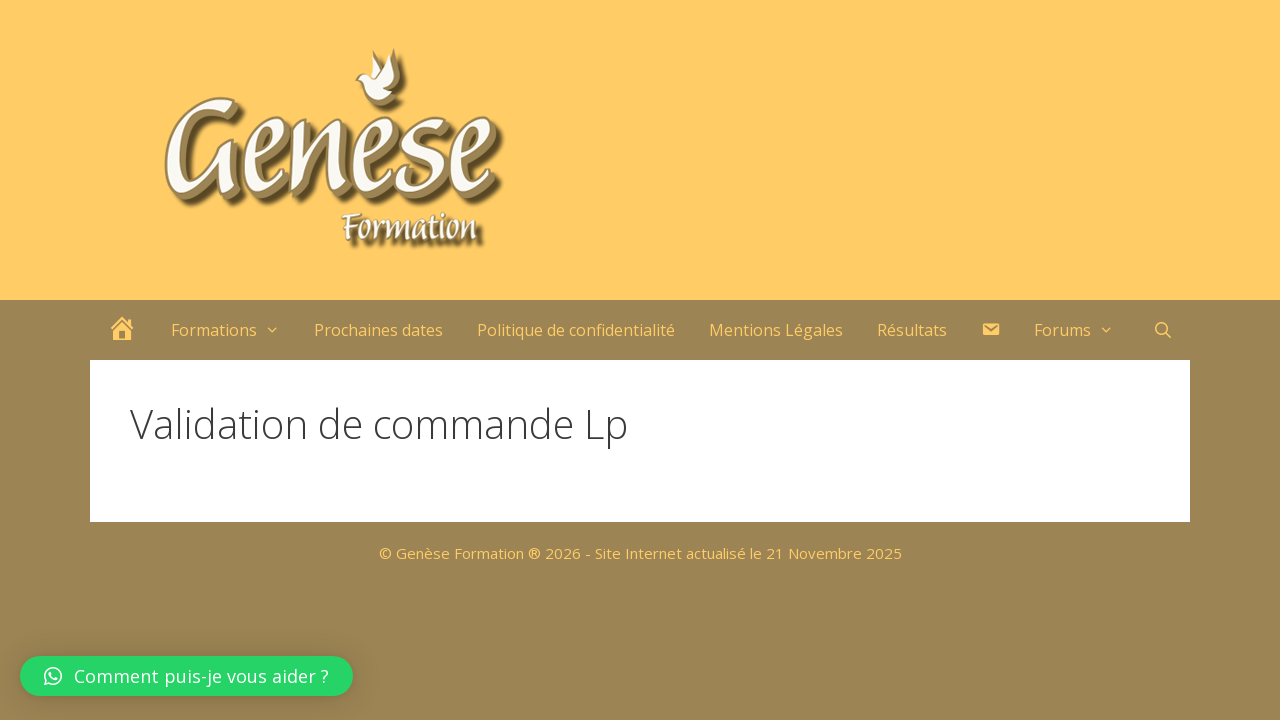

--- FILE ---
content_type: text/html; charset=UTF-8
request_url: https://www.genese-formation.fr/validation-de-commande-lp/
body_size: 12879
content:
<!DOCTYPE html>
<html lang="fr-FR">
<head>
	<meta charset="UTF-8">
	<!-- Manifest added by SuperPWA - Progressive Web Apps Plugin For WordPress -->
<link rel="manifest" href="/superpwa-manifest.json">
<meta name="theme-color" content="#000000">
<!-- / SuperPWA.com -->
<meta name='robots' content='index, follow, max-image-preview:large, max-snippet:-1, max-video-preview:-1' />
	<style>img:is([sizes="auto" i], [sizes^="auto," i]) { contain-intrinsic-size: 3000px 1500px }</style>
	<meta name="viewport" content="width=device-width, initial-scale=1">
	<!-- This site is optimized with the Yoast SEO plugin v25.9 - https://yoast.com/wordpress/plugins/seo/ -->
	<title>Validation de commande Lp - Genèse Formation</title>
	<link rel="canonical" href="https://www.genese-formation.fr/validation-de-commande-lp/" />
	<meta property="og:locale" content="fr_FR" />
	<meta property="og:type" content="article" />
	<meta property="og:title" content="Validation de commande Lp - Genèse Formation" />
	<meta property="og:url" content="https://www.genese-formation.fr/validation-de-commande-lp/" />
	<meta property="og:site_name" content="Genèse Formation" />
	<meta property="article:modified_time" content="2023-05-09T14:39:29+00:00" />
	<meta name="twitter:card" content="summary_large_image" />
	<script type="application/ld+json" class="yoast-schema-graph">{"@context":"https://schema.org","@graph":[{"@type":"WebPage","@id":"https://www.genese-formation.fr/validation-de-commande-lp/","url":"https://www.genese-formation.fr/validation-de-commande-lp/","name":"Validation de commande Lp - Genèse Formation","isPartOf":{"@id":"https://www.genese-formation.fr/#website"},"datePublished":"2021-03-15T12:24:45+00:00","dateModified":"2023-05-09T14:39:29+00:00","breadcrumb":{"@id":"https://www.genese-formation.fr/validation-de-commande-lp/#breadcrumb"},"inLanguage":"fr-FR","potentialAction":[{"@type":"ReadAction","target":["https://www.genese-formation.fr/validation-de-commande-lp/"]}]},{"@type":"BreadcrumbList","@id":"https://www.genese-formation.fr/validation-de-commande-lp/#breadcrumb","itemListElement":[{"@type":"ListItem","position":1,"name":"Accueil","item":"https://www.genese-formation.fr/"},{"@type":"ListItem","position":2,"name":"Validation de commande Lp"}]},{"@type":"WebSite","@id":"https://www.genese-formation.fr/#website","url":"https://www.genese-formation.fr/","name":"Genèse Formation","description":"Prenez votre envol!","publisher":{"@id":"https://www.genese-formation.fr/#organization"},"potentialAction":[{"@type":"SearchAction","target":{"@type":"EntryPoint","urlTemplate":"https://www.genese-formation.fr/?s={search_term_string}"},"query-input":{"@type":"PropertyValueSpecification","valueRequired":true,"valueName":"search_term_string"}}],"inLanguage":"fr-FR"},{"@type":"Organization","@id":"https://www.genese-formation.fr/#organization","name":"Genèse Formation","url":"https://www.genese-formation.fr/","logo":{"@type":"ImageObject","inLanguage":"fr-FR","@id":"https://www.genese-formation.fr/#/schema/logo/image/","url":"https://www.genese-formation.fr/wp-content/uploads/2022/12/cropped-logo2023-trans.png","contentUrl":"https://www.genese-formation.fr/wp-content/uploads/2022/12/cropped-logo2023-trans.png","width":500,"height":220,"caption":"Genèse Formation"},"image":{"@id":"https://www.genese-formation.fr/#/schema/logo/image/"}}]}</script>
	<!-- / Yoast SEO plugin. -->


<link rel='dns-prefetch' href='//use.fontawesome.com' />
<link rel='dns-prefetch' href='//www.googletagmanager.com' />
<link href='https://fonts.gstatic.com' crossorigin rel='preconnect' />
<link href='https://fonts.googleapis.com' crossorigin rel='preconnect' />
<link rel='stylesheet' id='generate-fonts-css' href='//fonts.googleapis.com/css?family=Open+Sans%3A300%2C300italic%2Cregular%2Citalic%2C600%2C600italic%2C700%2C700italic%2C800%2C800italic' media='all' />
<link rel='stylesheet' id='dashicons-css' href='https://www.genese-formation.fr/wp-includes/css/dashicons.min.css' media='all' />
<link rel='stylesheet' id='elusive-css' href='https://www.genese-formation.fr/wp-content/plugins/menu-icons/vendor/codeinwp/icon-picker/css/types/elusive.min.css' media='all' />
<link rel='stylesheet' id='menu-icon-font-awesome-css' href='https://www.genese-formation.fr/wp-content/plugins/menu-icons/css/fontawesome/css/all.min.css' media='all' />
<link rel='stylesheet' id='foundation-icons-css' href='https://www.genese-formation.fr/wp-content/plugins/menu-icons/vendor/codeinwp/icon-picker/css/types/foundation-icons.min.css' media='all' />
<link rel='stylesheet' id='genericons-css' href='https://www.genese-formation.fr/wp-content/plugins/menu-icons/vendor/codeinwp/icon-picker/css/types/genericons.min.css' media='all' />
<link rel='stylesheet' id='menu-icons-extra-css' href='https://www.genese-formation.fr/wp-content/plugins/menu-icons/css/extra.min.css' media='all' />
<link rel='stylesheet' id='wp-block-library-css' href='https://www.genese-formation.fr/wp-includes/css/dist/block-library/style.min.css' media='all' />
<style id='classic-theme-styles-inline-css'>
/*! This file is auto-generated */
.wp-block-button__link{color:#fff;background-color:#32373c;border-radius:9999px;box-shadow:none;text-decoration:none;padding:calc(.667em + 2px) calc(1.333em + 2px);font-size:1.125em}.wp-block-file__button{background:#32373c;color:#fff;text-decoration:none}
</style>
<style id='outermost-icon-block-style-inline-css'>
.wp-block-outermost-icon-block{display:flex;line-height:0}.wp-block-outermost-icon-block.has-border-color{border:none}.wp-block-outermost-icon-block .has-icon-color svg,.wp-block-outermost-icon-block.has-icon-color svg{color:currentColor}.wp-block-outermost-icon-block .has-icon-color:not(.has-no-icon-fill-color) svg,.wp-block-outermost-icon-block.has-icon-color:not(.has-no-icon-fill-color) svg{fill:currentColor}.wp-block-outermost-icon-block .icon-container{box-sizing:border-box}.wp-block-outermost-icon-block a,.wp-block-outermost-icon-block svg{height:100%;transition:transform .1s ease-in-out;width:100%}.wp-block-outermost-icon-block a:hover{transform:scale(1.1)}.wp-block-outermost-icon-block svg{transform:rotate(var(--outermost--icon-block--transform-rotate,0deg)) scaleX(var(--outermost--icon-block--transform-scale-x,1)) scaleY(var(--outermost--icon-block--transform-scale-y,1))}.wp-block-outermost-icon-block .rotate-90,.wp-block-outermost-icon-block.rotate-90{--outermost--icon-block--transform-rotate:90deg}.wp-block-outermost-icon-block .rotate-180,.wp-block-outermost-icon-block.rotate-180{--outermost--icon-block--transform-rotate:180deg}.wp-block-outermost-icon-block .rotate-270,.wp-block-outermost-icon-block.rotate-270{--outermost--icon-block--transform-rotate:270deg}.wp-block-outermost-icon-block .flip-horizontal,.wp-block-outermost-icon-block.flip-horizontal{--outermost--icon-block--transform-scale-x:-1}.wp-block-outermost-icon-block .flip-vertical,.wp-block-outermost-icon-block.flip-vertical{--outermost--icon-block--transform-scale-y:-1}.wp-block-outermost-icon-block .flip-vertical.flip-horizontal,.wp-block-outermost-icon-block.flip-vertical.flip-horizontal{--outermost--icon-block--transform-scale-x:-1;--outermost--icon-block--transform-scale-y:-1}

</style>
<style id='font-awesome-svg-styles-default-inline-css'>
.svg-inline--fa {
  display: inline-block;
  height: 1em;
  overflow: visible;
  vertical-align: -.125em;
}
</style>
<link rel='stylesheet' id='font-awesome-svg-styles-css' href='https://www.genese-formation.fr/wp-content/uploads/font-awesome/v7.0.1/css/svg.css' media='all' />
<style id='font-awesome-svg-styles-inline-css'>
   .wp-block-font-awesome-icon svg::before,
   .wp-rich-text-font-awesome-icon svg::before {content: unset;}
</style>
<style id='global-styles-inline-css'>
:root{--wp--preset--aspect-ratio--square: 1;--wp--preset--aspect-ratio--4-3: 4/3;--wp--preset--aspect-ratio--3-4: 3/4;--wp--preset--aspect-ratio--3-2: 3/2;--wp--preset--aspect-ratio--2-3: 2/3;--wp--preset--aspect-ratio--16-9: 16/9;--wp--preset--aspect-ratio--9-16: 9/16;--wp--preset--color--black: #000000;--wp--preset--color--cyan-bluish-gray: #abb8c3;--wp--preset--color--white: #ffffff;--wp--preset--color--pale-pink: #f78da7;--wp--preset--color--vivid-red: #cf2e2e;--wp--preset--color--luminous-vivid-orange: #ff6900;--wp--preset--color--luminous-vivid-amber: #fcb900;--wp--preset--color--light-green-cyan: #7bdcb5;--wp--preset--color--vivid-green-cyan: #00d084;--wp--preset--color--pale-cyan-blue: #8ed1fc;--wp--preset--color--vivid-cyan-blue: #0693e3;--wp--preset--color--vivid-purple: #9b51e0;--wp--preset--color--contrast: var(--contrast);--wp--preset--color--contrast-2: var(--contrast-2);--wp--preset--color--contrast-3: var(--contrast-3);--wp--preset--color--base: var(--base);--wp--preset--color--base-2: var(--base-2);--wp--preset--color--base-3: var(--base-3);--wp--preset--color--accent: var(--accent);--wp--preset--gradient--vivid-cyan-blue-to-vivid-purple: linear-gradient(135deg,rgba(6,147,227,1) 0%,rgb(155,81,224) 100%);--wp--preset--gradient--light-green-cyan-to-vivid-green-cyan: linear-gradient(135deg,rgb(122,220,180) 0%,rgb(0,208,130) 100%);--wp--preset--gradient--luminous-vivid-amber-to-luminous-vivid-orange: linear-gradient(135deg,rgba(252,185,0,1) 0%,rgba(255,105,0,1) 100%);--wp--preset--gradient--luminous-vivid-orange-to-vivid-red: linear-gradient(135deg,rgba(255,105,0,1) 0%,rgb(207,46,46) 100%);--wp--preset--gradient--very-light-gray-to-cyan-bluish-gray: linear-gradient(135deg,rgb(238,238,238) 0%,rgb(169,184,195) 100%);--wp--preset--gradient--cool-to-warm-spectrum: linear-gradient(135deg,rgb(74,234,220) 0%,rgb(151,120,209) 20%,rgb(207,42,186) 40%,rgb(238,44,130) 60%,rgb(251,105,98) 80%,rgb(254,248,76) 100%);--wp--preset--gradient--blush-light-purple: linear-gradient(135deg,rgb(255,206,236) 0%,rgb(152,150,240) 100%);--wp--preset--gradient--blush-bordeaux: linear-gradient(135deg,rgb(254,205,165) 0%,rgb(254,45,45) 50%,rgb(107,0,62) 100%);--wp--preset--gradient--luminous-dusk: linear-gradient(135deg,rgb(255,203,112) 0%,rgb(199,81,192) 50%,rgb(65,88,208) 100%);--wp--preset--gradient--pale-ocean: linear-gradient(135deg,rgb(255,245,203) 0%,rgb(182,227,212) 50%,rgb(51,167,181) 100%);--wp--preset--gradient--electric-grass: linear-gradient(135deg,rgb(202,248,128) 0%,rgb(113,206,126) 100%);--wp--preset--gradient--midnight: linear-gradient(135deg,rgb(2,3,129) 0%,rgb(40,116,252) 100%);--wp--preset--font-size--small: 13px;--wp--preset--font-size--medium: 20px;--wp--preset--font-size--large: 36px;--wp--preset--font-size--x-large: 42px;--wp--preset--spacing--20: 0.44rem;--wp--preset--spacing--30: 0.67rem;--wp--preset--spacing--40: 1rem;--wp--preset--spacing--50: 1.5rem;--wp--preset--spacing--60: 2.25rem;--wp--preset--spacing--70: 3.38rem;--wp--preset--spacing--80: 5.06rem;--wp--preset--shadow--natural: 6px 6px 9px rgba(0, 0, 0, 0.2);--wp--preset--shadow--deep: 12px 12px 50px rgba(0, 0, 0, 0.4);--wp--preset--shadow--sharp: 6px 6px 0px rgba(0, 0, 0, 0.2);--wp--preset--shadow--outlined: 6px 6px 0px -3px rgba(255, 255, 255, 1), 6px 6px rgba(0, 0, 0, 1);--wp--preset--shadow--crisp: 6px 6px 0px rgba(0, 0, 0, 1);}:where(.is-layout-flex){gap: 0.5em;}:where(.is-layout-grid){gap: 0.5em;}body .is-layout-flex{display: flex;}.is-layout-flex{flex-wrap: wrap;align-items: center;}.is-layout-flex > :is(*, div){margin: 0;}body .is-layout-grid{display: grid;}.is-layout-grid > :is(*, div){margin: 0;}:where(.wp-block-columns.is-layout-flex){gap: 2em;}:where(.wp-block-columns.is-layout-grid){gap: 2em;}:where(.wp-block-post-template.is-layout-flex){gap: 1.25em;}:where(.wp-block-post-template.is-layout-grid){gap: 1.25em;}.has-black-color{color: var(--wp--preset--color--black) !important;}.has-cyan-bluish-gray-color{color: var(--wp--preset--color--cyan-bluish-gray) !important;}.has-white-color{color: var(--wp--preset--color--white) !important;}.has-pale-pink-color{color: var(--wp--preset--color--pale-pink) !important;}.has-vivid-red-color{color: var(--wp--preset--color--vivid-red) !important;}.has-luminous-vivid-orange-color{color: var(--wp--preset--color--luminous-vivid-orange) !important;}.has-luminous-vivid-amber-color{color: var(--wp--preset--color--luminous-vivid-amber) !important;}.has-light-green-cyan-color{color: var(--wp--preset--color--light-green-cyan) !important;}.has-vivid-green-cyan-color{color: var(--wp--preset--color--vivid-green-cyan) !important;}.has-pale-cyan-blue-color{color: var(--wp--preset--color--pale-cyan-blue) !important;}.has-vivid-cyan-blue-color{color: var(--wp--preset--color--vivid-cyan-blue) !important;}.has-vivid-purple-color{color: var(--wp--preset--color--vivid-purple) !important;}.has-black-background-color{background-color: var(--wp--preset--color--black) !important;}.has-cyan-bluish-gray-background-color{background-color: var(--wp--preset--color--cyan-bluish-gray) !important;}.has-white-background-color{background-color: var(--wp--preset--color--white) !important;}.has-pale-pink-background-color{background-color: var(--wp--preset--color--pale-pink) !important;}.has-vivid-red-background-color{background-color: var(--wp--preset--color--vivid-red) !important;}.has-luminous-vivid-orange-background-color{background-color: var(--wp--preset--color--luminous-vivid-orange) !important;}.has-luminous-vivid-amber-background-color{background-color: var(--wp--preset--color--luminous-vivid-amber) !important;}.has-light-green-cyan-background-color{background-color: var(--wp--preset--color--light-green-cyan) !important;}.has-vivid-green-cyan-background-color{background-color: var(--wp--preset--color--vivid-green-cyan) !important;}.has-pale-cyan-blue-background-color{background-color: var(--wp--preset--color--pale-cyan-blue) !important;}.has-vivid-cyan-blue-background-color{background-color: var(--wp--preset--color--vivid-cyan-blue) !important;}.has-vivid-purple-background-color{background-color: var(--wp--preset--color--vivid-purple) !important;}.has-black-border-color{border-color: var(--wp--preset--color--black) !important;}.has-cyan-bluish-gray-border-color{border-color: var(--wp--preset--color--cyan-bluish-gray) !important;}.has-white-border-color{border-color: var(--wp--preset--color--white) !important;}.has-pale-pink-border-color{border-color: var(--wp--preset--color--pale-pink) !important;}.has-vivid-red-border-color{border-color: var(--wp--preset--color--vivid-red) !important;}.has-luminous-vivid-orange-border-color{border-color: var(--wp--preset--color--luminous-vivid-orange) !important;}.has-luminous-vivid-amber-border-color{border-color: var(--wp--preset--color--luminous-vivid-amber) !important;}.has-light-green-cyan-border-color{border-color: var(--wp--preset--color--light-green-cyan) !important;}.has-vivid-green-cyan-border-color{border-color: var(--wp--preset--color--vivid-green-cyan) !important;}.has-pale-cyan-blue-border-color{border-color: var(--wp--preset--color--pale-cyan-blue) !important;}.has-vivid-cyan-blue-border-color{border-color: var(--wp--preset--color--vivid-cyan-blue) !important;}.has-vivid-purple-border-color{border-color: var(--wp--preset--color--vivid-purple) !important;}.has-vivid-cyan-blue-to-vivid-purple-gradient-background{background: var(--wp--preset--gradient--vivid-cyan-blue-to-vivid-purple) !important;}.has-light-green-cyan-to-vivid-green-cyan-gradient-background{background: var(--wp--preset--gradient--light-green-cyan-to-vivid-green-cyan) !important;}.has-luminous-vivid-amber-to-luminous-vivid-orange-gradient-background{background: var(--wp--preset--gradient--luminous-vivid-amber-to-luminous-vivid-orange) !important;}.has-luminous-vivid-orange-to-vivid-red-gradient-background{background: var(--wp--preset--gradient--luminous-vivid-orange-to-vivid-red) !important;}.has-very-light-gray-to-cyan-bluish-gray-gradient-background{background: var(--wp--preset--gradient--very-light-gray-to-cyan-bluish-gray) !important;}.has-cool-to-warm-spectrum-gradient-background{background: var(--wp--preset--gradient--cool-to-warm-spectrum) !important;}.has-blush-light-purple-gradient-background{background: var(--wp--preset--gradient--blush-light-purple) !important;}.has-blush-bordeaux-gradient-background{background: var(--wp--preset--gradient--blush-bordeaux) !important;}.has-luminous-dusk-gradient-background{background: var(--wp--preset--gradient--luminous-dusk) !important;}.has-pale-ocean-gradient-background{background: var(--wp--preset--gradient--pale-ocean) !important;}.has-electric-grass-gradient-background{background: var(--wp--preset--gradient--electric-grass) !important;}.has-midnight-gradient-background{background: var(--wp--preset--gradient--midnight) !important;}.has-small-font-size{font-size: var(--wp--preset--font-size--small) !important;}.has-medium-font-size{font-size: var(--wp--preset--font-size--medium) !important;}.has-large-font-size{font-size: var(--wp--preset--font-size--large) !important;}.has-x-large-font-size{font-size: var(--wp--preset--font-size--x-large) !important;}
:where(.wp-block-post-template.is-layout-flex){gap: 1.25em;}:where(.wp-block-post-template.is-layout-grid){gap: 1.25em;}
:where(.wp-block-columns.is-layout-flex){gap: 2em;}:where(.wp-block-columns.is-layout-grid){gap: 2em;}
:root :where(.wp-block-pullquote){font-size: 1.5em;line-height: 1.6;}
</style>
<link rel='stylesheet' id='bbp-default-css' href='https://www.genese-formation.fr/wp-content/plugins/bbpress/templates/default/css/bbpress.min.css' media='all' />
<style id='bbp-default-inline-css'>
#bbpress-forums ul.bbp-lead-topic,#bbpress-forums ul.bbp-topics,#bbpress-forums ul.bbp-forums,#bbpress-forums ul.bbp-replies,#bbpress-forums ul.bbp-search-results,#bbpress-forums,div.bbp-breadcrumb,div.bbp-topic-tags {font-size: inherit;}.single-forum #subscription-toggle {display: block;margin: 1em 0;clear: left;}#bbpress-forums .bbp-search-form {margin-bottom: 10px;}.bbp-login-form fieldset {border: 0;padding: 0;}
</style>
<link rel='stylesheet' id='wpdm-fonticon-css' href='https://www.genese-formation.fr/wp-content/plugins/download-manager/assets/wpdm-iconfont/css/wpdm-icons.css' media='all' />
<link rel='stylesheet' id='wpdm-front-css' href='https://www.genese-formation.fr/wp-content/plugins/download-manager/assets/css/front.min.css' media='all' />
<link rel='stylesheet' id='gdpr-css' href='https://www.genese-formation.fr/wp-content/plugins/gdpr/dist/css/public.css' media='all' />
<link rel='stylesheet' id='gcm-front-css' href='https://www.genese-formation.fr/wp-content/plugins/genese-custom-menus/assets/front.css' media='all' />
<link rel='stylesheet' id='gnotes-front-css' href='https://www.genese-formation.fr/wp-content/plugins/genese-notes-1.0.3/assets/front.css' media='all' />
<link rel='stylesheet' id='gpb-diff-addon-css' href='https://www.genese-formation.fr/wp-content/plugins/genese-program-builder-difficulty-addon-1.0.0/assets/diff.css' media='all' />
<link rel='stylesheet' id='gq-frontend-css' href='https://www.genese-formation.fr/wp-content/plugins/genese-questionnaires/assets/frontend.css' media='all' />
<link rel='stylesheet' id='woocommerce-layout-css' href='https://www.genese-formation.fr/wp-content/plugins/woocommerce/assets/css/woocommerce-layout.css' media='all' />
<link rel='stylesheet' id='woocommerce-smallscreen-css' href='https://www.genese-formation.fr/wp-content/plugins/woocommerce/assets/css/woocommerce-smallscreen.css' media='only screen and (max-width: 768px)' />
<link rel='stylesheet' id='woocommerce-general-css' href='https://www.genese-formation.fr/wp-content/plugins/woocommerce/assets/css/woocommerce.css' media='all' />
<style id='woocommerce-general-inline-css'>
.woocommerce .page-header-image-single {display: none;}.woocommerce .entry-content,.woocommerce .product .entry-summary {margin-top: 0;}.related.products {clear: both;}.checkout-subscribe-prompt.clear {visibility: visible;height: initial;width: initial;}@media (max-width:768px) {.woocommerce .woocommerce-ordering,.woocommerce-page .woocommerce-ordering {float: none;}.woocommerce .woocommerce-ordering select {max-width: 100%;}.woocommerce ul.products li.product,.woocommerce-page ul.products li.product,.woocommerce-page[class*=columns-] ul.products li.product,.woocommerce[class*=columns-] ul.products li.product {width: 100%;float: none;}}
</style>
<style id='woocommerce-inline-inline-css'>
.woocommerce form .form-row .required { visibility: visible; }
</style>
<link rel='stylesheet' id='gdiag-front-css' href='https://www.genese-formation.fr/wp-content/plugins/genese-auto-diagnostic/assets/front.css' media='all' />
<link rel='stylesheet' id='gscore-front-css' href='https://www.genese-formation.fr/wp-content/plugins/genese-quizz-scoring/assets/front.css' media='all' />
<link rel='stylesheet' id='if-menu-site-css-css' href='https://www.genese-formation.fr/wp-content/plugins/if-menu/assets/if-menu-site.css' media='all' />
<link rel='stylesheet' id='brands-styles-css' href='https://www.genese-formation.fr/wp-content/plugins/woocommerce/assets/css/brands.css' media='all' />
<link rel='stylesheet' id='generate-style-grid-css' href='https://www.genese-formation.fr/wp-content/themes/generatepress/assets/css/unsemantic-grid.min.css' media='all' />
<link rel='stylesheet' id='generate-style-css' href='https://www.genese-formation.fr/wp-content/themes/generatepress/assets/css/style.min.css' media='all' />
<style id='generate-style-inline-css'>
body{background-color:#9C8454;color:#3a3a3a;}a{color:#1e73be;}a:visited{color:#1a1272;}a:hover, a:focus, a:active{color:#000000;}body .grid-container{max-width:1100px;}.wp-block-group__inner-container{max-width:1100px;margin-left:auto;margin-right:auto;}.navigation-search{position:absolute;left:-99999px;pointer-events:none;visibility:hidden;z-index:20;width:100%;top:0;transition:opacity 100ms ease-in-out;opacity:0;}.navigation-search.nav-search-active{left:0;right:0;pointer-events:auto;visibility:visible;opacity:1;}.navigation-search input[type="search"]{outline:0;border:0;vertical-align:bottom;line-height:1;opacity:0.9;width:100%;z-index:20;border-radius:0;-webkit-appearance:none;height:60px;}.navigation-search input::-ms-clear{display:none;width:0;height:0;}.navigation-search input::-ms-reveal{display:none;width:0;height:0;}.navigation-search input::-webkit-search-decoration, .navigation-search input::-webkit-search-cancel-button, .navigation-search input::-webkit-search-results-button, .navigation-search input::-webkit-search-results-decoration{display:none;}.main-navigation li.search-item{z-index:21;}li.search-item.active{transition:opacity 100ms ease-in-out;}.nav-left-sidebar .main-navigation li.search-item.active,.nav-right-sidebar .main-navigation li.search-item.active{width:auto;display:inline-block;float:right;}.gen-sidebar-nav .navigation-search{top:auto;bottom:0;}:root{--contrast:#222222;--contrast-2:#575760;--contrast-3:#b2b2be;--base:#f0f0f0;--base-2:#f7f8f9;--base-3:#ffffff;--accent:#1e73be;}:root .has-contrast-color{color:var(--contrast);}:root .has-contrast-background-color{background-color:var(--contrast);}:root .has-contrast-2-color{color:var(--contrast-2);}:root .has-contrast-2-background-color{background-color:var(--contrast-2);}:root .has-contrast-3-color{color:var(--contrast-3);}:root .has-contrast-3-background-color{background-color:var(--contrast-3);}:root .has-base-color{color:var(--base);}:root .has-base-background-color{background-color:var(--base);}:root .has-base-2-color{color:var(--base-2);}:root .has-base-2-background-color{background-color:var(--base-2);}:root .has-base-3-color{color:var(--base-3);}:root .has-base-3-background-color{background-color:var(--base-3);}:root .has-accent-color{color:var(--accent);}:root .has-accent-background-color{background-color:var(--accent);}body, button, input, select, textarea{font-family:"Open Sans", sans-serif;}body{line-height:1.5;}.entry-content > [class*="wp-block-"]:not(:last-child):not(.wp-block-heading){margin-bottom:1.5em;}.main-title{font-size:45px;}.main-navigation a, .menu-toggle{font-weight:500;font-size:16px;}.main-navigation .main-nav ul ul li a{font-size:15px;}.sidebar .widget, .footer-widgets .widget{font-size:17px;}h1{font-weight:300;font-size:40px;}h2{font-weight:300;font-size:30px;}h3{font-size:20px;}h4{font-size:inherit;}h5{font-size:inherit;}@media (max-width:768px){.main-title{font-size:30px;}h1{font-size:30px;}h2{font-size:25px;}}.top-bar{background-color:#636363;color:#ffffff;}.top-bar a{color:#ffffff;}.top-bar a:hover{color:#303030;}.site-header{background-color:#FFCC66;color:#3a3a3a;}.site-header a{color:#3a3a3a;}.main-title a,.main-title a:hover{color:#222222;}.site-description{color:#757575;}.main-navigation,.main-navigation ul ul{background-color:#9C8454;}.main-navigation .main-nav ul li a, .main-navigation .menu-toggle, .main-navigation .menu-bar-items{color:#FFCC66;}.main-navigation .main-nav ul li:not([class*="current-menu-"]):hover > a, .main-navigation .main-nav ul li:not([class*="current-menu-"]):focus > a, .main-navigation .main-nav ul li.sfHover:not([class*="current-menu-"]) > a, .main-navigation .menu-bar-item:hover > a, .main-navigation .menu-bar-item.sfHover > a{color:#9C8454;background-color:#FFCC66;}button.menu-toggle:hover,button.menu-toggle:focus,.main-navigation .mobile-bar-items a,.main-navigation .mobile-bar-items a:hover,.main-navigation .mobile-bar-items a:focus{color:#FFCC66;}.main-navigation .main-nav ul li[class*="current-menu-"] > a{color:#9C8454;background-color:#FFCC66;}.navigation-search input[type="search"],.navigation-search input[type="search"]:active, .navigation-search input[type="search"]:focus, .main-navigation .main-nav ul li.search-item.active > a, .main-navigation .menu-bar-items .search-item.active > a{color:#9C8454;background-color:#FFCC66;}.main-navigation ul ul{background-color:#FFCC66;}.main-navigation .main-nav ul ul li a{color:#9C8454;}.main-navigation .main-nav ul ul li:not([class*="current-menu-"]):hover > a,.main-navigation .main-nav ul ul li:not([class*="current-menu-"]):focus > a, .main-navigation .main-nav ul ul li.sfHover:not([class*="current-menu-"]) > a{color:#FFCC66;background-color:#9C8454;}.main-navigation .main-nav ul ul li[class*="current-menu-"] > a{color:#ffffff;background-color:#4f4f4f;}.separate-containers .inside-article, .separate-containers .comments-area, .separate-containers .page-header, .one-container .container, .separate-containers .paging-navigation, .inside-page-header{background-color:#ffffff;}.entry-meta{color:#595959;}.entry-meta a{color:#595959;}.entry-meta a:hover{color:#1e73be;}.sidebar .widget{background-color:#ffffff;}.sidebar .widget .widget-title{color:#000000;}.footer-widgets{background-color:#ffffff;}.footer-widgets .widget-title{color:#000000;}.site-info{color:#FFCC66;background-color:#9C8454;}.site-info a{color:#ffffff;}.site-info a:hover{color:#606060;}.footer-bar .widget_nav_menu .current-menu-item a{color:#606060;}input[type="text"],input[type="email"],input[type="url"],input[type="password"],input[type="search"],input[type="tel"],input[type="number"],textarea,select{color:#666666;background-color:#fafafa;border-color:#cccccc;}input[type="text"]:focus,input[type="email"]:focus,input[type="url"]:focus,input[type="password"]:focus,input[type="search"]:focus,input[type="tel"]:focus,input[type="number"]:focus,textarea:focus,select:focus{color:#666666;background-color:#ffffff;border-color:#bfbfbf;}button,html input[type="button"],input[type="reset"],input[type="submit"],a.button,a.wp-block-button__link:not(.has-background){color:#ffffff;background-color:#666666;}button:hover,html input[type="button"]:hover,input[type="reset"]:hover,input[type="submit"]:hover,a.button:hover,button:focus,html input[type="button"]:focus,input[type="reset"]:focus,input[type="submit"]:focus,a.button:focus,a.wp-block-button__link:not(.has-background):active,a.wp-block-button__link:not(.has-background):focus,a.wp-block-button__link:not(.has-background):hover{color:#ffffff;background-color:#3f3f3f;}a.generate-back-to-top{background-color:rgba( 0,0,0,0.4 );color:#ffffff;}a.generate-back-to-top:hover,a.generate-back-to-top:focus{background-color:rgba( 0,0,0,0.6 );color:#ffffff;}:root{--gp-search-modal-bg-color:var(--base-3);--gp-search-modal-text-color:var(--contrast);--gp-search-modal-overlay-bg-color:rgba(0,0,0,0.2);}@media (max-width: 768px){.main-navigation .menu-bar-item:hover > a, .main-navigation .menu-bar-item.sfHover > a{background:none;color:#FFCC66;}}.inside-top-bar{padding:10px;}.inside-header{padding:40px;}.site-main .wp-block-group__inner-container{padding:40px;}.entry-content .alignwide, body:not(.no-sidebar) .entry-content .alignfull{margin-left:-40px;width:calc(100% + 80px);max-width:calc(100% + 80px);}.main-navigation .main-nav ul li a,.menu-toggle,.main-navigation .mobile-bar-items a{padding-left:17px;padding-right:17px;}.main-navigation .main-nav ul ul li a{padding:10px 17px 10px 17px;}.rtl .menu-item-has-children .dropdown-menu-toggle{padding-left:17px;}.menu-item-has-children .dropdown-menu-toggle{padding-right:17px;}.rtl .main-navigation .main-nav ul li.menu-item-has-children > a{padding-right:17px;}.site-info{padding:20px;}@media (max-width:768px){.separate-containers .inside-article, .separate-containers .comments-area, .separate-containers .page-header, .separate-containers .paging-navigation, .one-container .site-content, .inside-page-header{padding:30px;}.site-main .wp-block-group__inner-container{padding:30px;}.site-info{padding-right:10px;padding-left:10px;}.entry-content .alignwide, body:not(.no-sidebar) .entry-content .alignfull{margin-left:-30px;width:calc(100% + 60px);max-width:calc(100% + 60px);}}.one-container .sidebar .widget{padding:0px;}@media (max-width: 768px){.main-navigation .menu-toggle,.main-navigation .mobile-bar-items,.sidebar-nav-mobile:not(#sticky-placeholder){display:block;}.main-navigation ul,.gen-sidebar-nav{display:none;}[class*="nav-float-"] .site-header .inside-header > *{float:none;clear:both;}}
.dynamic-author-image-rounded{border-radius:100%;}.dynamic-featured-image, .dynamic-author-image{vertical-align:middle;}.one-container.blog .dynamic-content-template:not(:last-child), .one-container.archive .dynamic-content-template:not(:last-child){padding-bottom:0px;}.dynamic-entry-excerpt > p:last-child{margin-bottom:0px;}
</style>
<link rel='stylesheet' id='generate-mobile-style-css' href='https://www.genese-formation.fr/wp-content/themes/generatepress/assets/css/mobile.min.css' media='all' />
<link rel='stylesheet' id='generate-font-icons-css' href='https://www.genese-formation.fr/wp-content/themes/generatepress/assets/css/components/font-icons.min.css' media='all' />
<link rel='stylesheet' id='font-awesome-css' href='https://www.genese-formation.fr/wp-content/themes/generatepress/assets/css/components/font-awesome.min.css' media='all' />
<link rel='stylesheet' id='font-awesome-official-css' href='https://use.fontawesome.com/releases/v7.0.1/css/all.css' media='all' integrity="sha384-rWj9FmWWt3OMqd9vBkWRhFavvVUYalYqGPoMdL1brs/qvvqz88gvLShYa4hKNyqb" crossorigin="anonymous" />
<link rel='stylesheet' id='tablepress-default-css' href='https://www.genese-formation.fr/wp-content/plugins/tablepress/css/build/default.css' media='all' />
<link rel='stylesheet' id='qlwapp-css' href='https://www.genese-formation.fr/wp-content/plugins/wp-whatsapp-chat/build/frontend/css/style.css' media='all' />
<link rel='stylesheet' id='font-awesome-official-v4shim-css' href='https://use.fontawesome.com/releases/v7.0.1/css/v4-shims.css' media='all' integrity="sha384-cCODJHSivNBsaHei/8LC0HUD58kToSbDU+xT7Rs51BO1v/IvgT/uM0W6xMoUqKfn" crossorigin="anonymous" />
<script src="https://www.genese-formation.fr/wp-includes/js/jquery/jquery.min.js" id="jquery-core-js"></script>
<script src="https://www.genese-formation.fr/wp-includes/js/jquery/jquery-migrate.min.js" id="jquery-migrate-js"></script>
<script id="accordions_js-js-extra">
var accordions_ajax = {"accordions_ajaxurl":"https:\/\/www.genese-formation.fr\/wp-admin\/admin-ajax.php"};
</script>
<script src="https://www.genese-formation.fr/wp-content/plugins/accordions/assets/frontend/js/scripts.js" id="accordions_js-js"></script>
<script src="https://www.genese-formation.fr/wp-content/plugins/download-manager/assets/js/wpdm.min.js" id="wpdm-frontend-js-js"></script>
<script id="wpdm-frontjs-js-extra">
var wpdm_url = {"home":"https:\/\/www.genese-formation.fr\/","site":"https:\/\/www.genese-formation.fr\/","ajax":"https:\/\/www.genese-formation.fr\/wp-admin\/admin-ajax.php"};
var wpdm_js = {"spinner":"<i class=\"wpdm-icon wpdm-sun wpdm-spin\"><\/i>","client_id":"437fde7854df76d4cbba7a94a6a35f4b"};
var wpdm_strings = {"pass_var":"Mot de passe v\u00e9rifi\u00e9\u00a0!","pass_var_q":"Veuillez cliquer sur le bouton suivant pour commencer le t\u00e9l\u00e9chargement.","start_dl":"Commencer le t\u00e9l\u00e9chargement"};
</script>
<script src="https://www.genese-formation.fr/wp-content/plugins/download-manager/assets/js/front.min.js" id="wpdm-frontjs-js"></script>
<script id="gdpr-js-extra">
var GDPR = {"ajaxurl":"https:\/\/www.genese-formation.fr\/wp-admin\/admin-ajax.php","logouturl":"","i18n":{"aborting":"Abandonner","logging_out":"Vous \u00eates d\u00e9connect\u00e9.","continue":"Continuer","cancel":"Annuler","ok":"OK","close_account":"Fermer votre compte\u00a0?","close_account_warning":"Votre compte sera ferm\u00e9 et toutes les donn\u00e9es seront d\u00e9finitivement supprim\u00e9es et ne pourront pas \u00eatre r\u00e9cup\u00e9r\u00e9es. Confirmez-vous\u00a0?","are_you_sure":"Confirmez-vous\u00a0?","policy_disagree":"En n\u2019\u00e9tant pas d\u2019accord, vous n\u2019aurez plus acc\u00e8s \u00e0 notre site et serez d\u00e9connect\u00e9."},"is_user_logged_in":"","refresh":"1"};
</script>
<script src="https://www.genese-formation.fr/wp-content/plugins/gdpr/dist/js/public.js" id="gdpr-js"></script>
<script src="https://www.genese-formation.fr/wp-content/plugins/sticky-menu-or-anything-on-scroll/assets/js/jq-sticky-anything.min.js" id="stickyAnythingLib-js"></script>
<script src="https://www.genese-formation.fr/wp-content/plugins/woocommerce/assets/js/jquery-blockui/jquery.blockUI.min.js" id="jquery-blockui-js" defer data-wp-strategy="defer"></script>
<script id="wc-add-to-cart-js-extra">
var wc_add_to_cart_params = {"ajax_url":"\/wp-admin\/admin-ajax.php","wc_ajax_url":"\/?wc-ajax=%%endpoint%%","i18n_view_cart":"Voir le panier","cart_url":"https:\/\/www.genese-formation.fr\/panier\/","is_cart":"","cart_redirect_after_add":"no"};
</script>
<script src="https://www.genese-formation.fr/wp-content/plugins/woocommerce/assets/js/frontend/add-to-cart.min.js" id="wc-add-to-cart-js" defer data-wp-strategy="defer"></script>
<script src="https://www.genese-formation.fr/wp-content/plugins/woocommerce/assets/js/js-cookie/js.cookie.min.js" id="js-cookie-js" defer data-wp-strategy="defer"></script>
<script id="woocommerce-js-extra">
var woocommerce_params = {"ajax_url":"\/wp-admin\/admin-ajax.php","wc_ajax_url":"\/?wc-ajax=%%endpoint%%","i18n_password_show":"Afficher le mot de passe","i18n_password_hide":"Masquer le mot de passe"};
</script>
<script src="https://www.genese-formation.fr/wp-content/plugins/woocommerce/assets/js/frontend/woocommerce.min.js" id="woocommerce-js" defer data-wp-strategy="defer"></script>
<link rel="https://api.w.org/" href="https://www.genese-formation.fr/wp-json/" /><link rel="alternate" title="JSON" type="application/json" href="https://www.genese-formation.fr/wp-json/wp/v2/pages/446" /><link rel='shortlink' href='https://www.genese-formation.fr/?p=446' />
<link rel="alternate" title="oEmbed (JSON)" type="application/json+oembed" href="https://www.genese-formation.fr/wp-json/oembed/1.0/embed?url=https%3A%2F%2Fwww.genese-formation.fr%2Fvalidation-de-commande-lp%2F" />
<link rel="alternate" title="oEmbed (XML)" type="text/xml+oembed" href="https://www.genese-formation.fr/wp-json/oembed/1.0/embed?url=https%3A%2F%2Fwww.genese-formation.fr%2Fvalidation-de-commande-lp%2F&#038;format=xml" />
<meta name="generator" content="Site Kit by Google 1.124.0" />        <style type="text/css" id="pf-main-css">
            
				@media screen {
					.printfriendly {
						z-index: 1000; position: relative
					}
					.printfriendly a, .printfriendly a:link, .printfriendly a:visited, .printfriendly a:hover, .printfriendly a:active {
						font-weight: 600;
						cursor: pointer;
						text-decoration: none;
						border: none;
						-webkit-box-shadow: none;
						-moz-box-shadow: none;
						box-shadow: none;
						outline:none;
						font-size: 14px !important;
						color: #3AAA11 !important;
					}
					.printfriendly.pf-alignleft {
						float: left;
					}
					.printfriendly.pf-alignright {
						float: right;
					}
					.printfriendly.pf-aligncenter {
						justify-content: center;
						display: flex; align-items: center;
					}
				}
				
				.pf-button-img {
					border: none;
					-webkit-box-shadow: none; 
					-moz-box-shadow: none; 
					box-shadow: none; 
					padding: 0; 
					margin: 0;
					display: inline; 
					vertical-align: middle;
				}
			  
				img.pf-button-img + .pf-button-text {
					margin-left: 6px;
				}

				@media print {
					.printfriendly {
						display: none;
					}
				}
				        </style>

            
        <style type="text/css" id="pf-excerpt-styles">
          .pf-button.pf-button-excerpt {
              display: none;
           }
        </style>

            <link rel="apple-touch-icon" sizes="76x76" href="/wp-content/uploads/fbrfg/apple-touch-icon.png">
<link rel="icon" type="image/png" sizes="32x32" href="/wp-content/uploads/fbrfg/favicon-32x32.png">
<link rel="icon" type="image/png" sizes="16x16" href="/wp-content/uploads/fbrfg/favicon-16x16.png">
<link rel="manifest" href="/wp-content/uploads/fbrfg/site.webmanifest">
<link rel="mask-icon" href="/wp-content/uploads/fbrfg/safari-pinned-tab.svg" color="#5bbad5">
<link rel="shortcut icon" href="/wp-content/uploads/fbrfg/favicon.ico">
<meta name="msapplication-TileColor" content="#da532c">
<meta name="msapplication-config" content="/wp-content/uploads/fbrfg/browserconfig.xml">
<meta name="theme-color" content="#ffffff">	<noscript><style>.woocommerce-product-gallery{ opacity: 1 !important; }</style></noscript>
	<link rel="icon" href="https://www.genese-formation.fr/wp-content/uploads/2020/02/favicontest2-100x100.png" sizes="32x32" />
<link rel="icon" href="https://www.genese-formation.fr/wp-content/uploads/2020/02/favicontest2.png" sizes="192x192" />
<link rel="apple-touch-icon" href="https://www.genese-formation.fr/wp-content/uploads/2020/02/favicontest2.png" />
<meta name="msapplication-TileImage" content="https://www.genese-formation.fr/wp-content/uploads/2020/02/favicontest2.png" />
		<style id="wp-custom-css">
			/* Mise en page du builder (2 colonnes sur desktop, full en mobile) */
@media (min-width: 1024px){
  #gpb-front-builder .gpb-form-cols{
    display: grid;
    grid-template-columns: 1fr 1fr;
    gap: 24px;
    align-items: start;
  }
}

/* Le formulaire, désormais sous les colonnes, prend toute la largeur */
#gpb-front-builder .gpb-quote{
  width: 95%;
  margin-top: 24px;
  padding: 20px;
  border: 1px solid #eee;
  border-radius: 12px;
  box-shadow: 0 4px 14px rgba(0,0,0,.06);
}

/* Titre cliquable (summary) */
.wrap-acc > summary{
  color:#FFCC66;            /* texte */
}

.wrap-acc > summary:hover{
  color:#25D366;
}
		</style>
					<style>
				:root {
				--qlwapp-scheme-font-family:inherit;--qlwapp-scheme-font-size:18px;--qlwapp-scheme-icon-size:60px;--qlwapp-scheme-icon-font-size:24px;--qlwapp-button-animation-name:none;				}
			</style>
			<meta name="generator" content="WordPress Download Manager 3.3.23" />
                <style>
        /* WPDM Link Template Styles */        </style>
                <style>

            :root {
                --color-primary: #4a8eff;
                --color-primary-rgb: 74, 142, 255;
                --color-primary-hover: #5998ff;
                --color-primary-active: #3281ff;
                --color-secondary: #6c757d;
                --color-secondary-rgb: 108, 117, 125;
                --color-secondary-hover: #6c757d;
                --color-secondary-active: #6c757d;
                --color-success: #018e11;
                --color-success-rgb: 1, 142, 17;
                --color-success-hover: #0aad01;
                --color-success-active: #0c8c01;
                --color-info: #2CA8FF;
                --color-info-rgb: 44, 168, 255;
                --color-info-hover: #2CA8FF;
                --color-info-active: #2CA8FF;
                --color-warning: #FFB236;
                --color-warning-rgb: 255, 178, 54;
                --color-warning-hover: #FFB236;
                --color-warning-active: #FFB236;
                --color-danger: #ff5062;
                --color-danger-rgb: 255, 80, 98;
                --color-danger-hover: #ff5062;
                --color-danger-active: #ff5062;
                --color-green: #30b570;
                --color-blue: #0073ff;
                --color-purple: #8557D3;
                --color-red: #ff5062;
                --color-muted: rgba(69, 89, 122, 0.6);
                --wpdm-font: "Sen", -apple-system, BlinkMacSystemFont, "Segoe UI", Roboto, Helvetica, Arial, sans-serif, "Apple Color Emoji", "Segoe UI Emoji", "Segoe UI Symbol";
            }

            .wpdm-download-link.btn.btn-primary {
                border-radius: 4px;
            }


        </style>
        </head>

<body class="wp-singular page-template-default page page-id-446 wp-custom-logo wp-embed-responsive wp-theme-generatepress theme-generatepress post-image-aligned-center sticky-menu-fade woocommerce-no-js no-sidebar nav-below-header one-container fluid-header active-footer-widgets-3 nav-search-enabled nav-aligned-left header-aligned-left dropdown-hover" itemtype="https://schema.org/WebPage" itemscope>
	
<script type="text/javascript" id="bbp-swap-no-js-body-class">
	document.body.className = document.body.className.replace( 'bbp-no-js', 'bbp-js' );
</script>

<a class="screen-reader-text skip-link" href="#content" title="Aller au contenu">Aller au contenu</a>		<header class="site-header" id="masthead" aria-label="Site"  itemtype="https://schema.org/WPHeader" itemscope>
			<div class="inside-header grid-container grid-parent">
				<div class="site-logo">
					<a href="https://www.genese-formation.fr/" rel="home">
						<img  class="header-image is-logo-image" alt="Genèse Formation" src="https://www.genese-formation.fr/wp-content/uploads/2022/12/cropped-logo2023-trans.png" />
					</a>
				</div>			</div>
		</header>
				<nav class="main-navigation sub-menu-right" id="site-navigation" aria-label="Principal"  itemtype="https://schema.org/SiteNavigationElement" itemscope>
			<div class="inside-navigation grid-container grid-parent">
				<form method="get" class="search-form navigation-search" action="https://www.genese-formation.fr/">
					<input type="search" class="search-field" value="" name="s" title="Chercher" />
				</form>		<div class="mobile-bar-items">
						<span class="search-item">
				<a aria-label="Ouvrir la barre de recherche" href="#">
									</a>
			</span>
		</div>
						<button class="menu-toggle" aria-controls="primary-menu" aria-expanded="false">
					<span class="mobile-menu">Menu</span>				</button>
				<div id="primary-menu" class="main-nav"><ul id="menu-main-menu" class=" menu sf-menu"><li id="menu-item-227" class="menu-item menu-item-type-post_type menu-item-object-page menu-item-home menu-item-227"><a href="https://www.genese-formation.fr/"><i class="_mi dashicons dashicons-admin-home" aria-hidden="true" style="font-size:1.9em;"></i><span class="visuallyhidden">Accueil</span></a></li>
<li id="menu-item-375" class="menu-item menu-item-type-post_type menu-item-object-page menu-item-has-children menu-item-375"><a href="https://www.genese-formation.fr/formations/">Formations<span role="presentation" class="dropdown-menu-toggle"></span></a>
<ul class="sub-menu">
	<li id="menu-item-1981" class="menu-item menu-item-type-custom menu-item-object-custom menu-item-1981"><a href="https://www.genese-formation.fr/constructeur-formation-ia-individualisee-genese-formation/">Constructeur IA</a></li>
	<li id="menu-item-982" class="menu-item menu-item-type-post_type menu-item-object-page menu-item-982"><a href="https://www.genese-formation.fr/formations-intelligence-artificielle/">Formations Intelligence Artificielle</a></li>
	<li id="menu-item-390" class="menu-item menu-item-type-post_type menu-item-object-page menu-item-390"><a href="https://www.genese-formation.fr/wordpress/">WordPress</a></li>
	<li id="menu-item-728" class="menu-item menu-item-type-post_type menu-item-object-page menu-item-728"><a href="https://www.genese-formation.fr/handicap/">Formations et Handicap</a></li>
	<li id="menu-item-735" class="menu-item menu-item-type-post_type menu-item-object-page menu-item-735"><a href="https://www.genese-formation.fr/reglement-interieur/">Règlement Intérieur</a></li>
	<li id="menu-item-874" class="menu-item menu-item-type-post_type menu-item-object-page menu-item-874"><a href="https://www.genese-formation.fr/reclamation/">Réclamation</a></li>
</ul>
</li>
<li id="menu-item-333" class="menu-item menu-item-type-post_type menu-item-object-page menu-item-333"><a href="https://www.genese-formation.fr/calendrier-des-formations/">Prochaines dates</a></li>
<li id="menu-item-310" class="menu-item menu-item-type-post_type menu-item-object-page menu-item-privacy-policy menu-item-310"><a rel="privacy-policy" href="https://www.genese-formation.fr/politique-de-confidentialite/">Politique de confidentialité</a></li>
<li id="menu-item-313" class="menu-item menu-item-type-post_type menu-item-object-page menu-item-313"><a href="https://www.genese-formation.fr/mentions-legales/">Mentions Légales</a></li>
<li id="menu-item-667" class="menu-item menu-item-type-post_type menu-item-object-page menu-item-667"><a href="https://www.genese-formation.fr/resultats/">Résultats</a></li>
<li id="menu-item-666" class="menu-item menu-item-type-post_type menu-item-object-page menu-item-666"><a href="https://www.genese-formation.fr/contact/"><i class="_mi dashicons dashicons-email" aria-hidden="true"></i><span class="visuallyhidden">Contact</span></a></li>
<li id="menu-item-829" class="menu-item menu-item-type-post_type_archive menu-item-object-forum menu-item-has-children menu-item-829"><a href="https://www.genese-formation.fr/forums/">Forums<span role="presentation" class="dropdown-menu-toggle"></span></a>
<ul class="sub-menu">
	<li id="menu-item-831" class="menu-item menu-item-type-post_type menu-item-object-forum menu-item-831"><a href="https://www.genese-formation.fr/?post_type=forum&#038;p=686">WordPress</a></li>
	<li id="menu-item-830" class="menu-item menu-item-type-post_type menu-item-object-forum menu-item-830"><a href="https://www.genese-formation.fr/?post_type=forum&#038;p=825">Divers</a></li>
</ul>
</li>
<li class="search-item menu-item-align-right"><a aria-label="Ouvrir la barre de recherche" href="#"></a></li></ul></div>			</div>
		</nav>
		
	<div class="site grid-container container hfeed grid-parent" id="page">
				<div class="site-content" id="content">
			
	<div class="content-area grid-parent mobile-grid-100 grid-100 tablet-grid-100" id="primary">
		<main class="site-main" id="main">
			
<article id="post-446" class="post-446 page type-page status-publish" itemtype="https://schema.org/CreativeWork" itemscope>
	<div class="inside-article">
		
			<header class="entry-header">
				<h1 class="entry-title" itemprop="headline">Validation de commande Lp</h1>			</header>

			
		<div class="entry-content" itemprop="text">
					</div>

			</div>
</article>
		</main>
	</div>

	
	</div>
</div>


<div class="site-footer">
			<footer class="site-info" aria-label="Site"  itemtype="https://schema.org/WPFooter" itemscope>
			<div class="inside-site-info grid-container grid-parent">
								<div class="copyright-bar">
					&copy; Genèse Formation ® 2026 - Site Internet actualisé le 21  Novembre 2025				</div>
			</div>
		</footer>
		</div>

<script type="speculationrules">
{"prefetch":[{"source":"document","where":{"and":[{"href_matches":"\/*"},{"not":{"href_matches":["\/wp-*.php","\/wp-admin\/*","\/wp-content\/uploads\/*","\/wp-content\/*","\/wp-content\/plugins\/*","\/wp-content\/themes\/generatepress\/*","\/*\\?(.+)"]}},{"not":{"selector_matches":"a[rel~=\"nofollow\"]"}},{"not":{"selector_matches":".no-prefetch, .no-prefetch a"}}]},"eagerness":"conservative"}]}
</script>
            <script>
                jQuery(function($){

                    
                });
            </script>
            <div id="fb-root"></div>
            <div class="gdpr gdpr-overlay"></div>
<div class="gdpr gdpr-general-confirmation">
	<div class="gdpr-wrapper">
		<header>
			<div class="gdpr-box-title">
				<h3></h3>
				<span class="gdpr-close"></span>
			</div>
		</header>
		<div class="gdpr-content">
			<p></p>
		</div>
		<footer>
			<button class="gdpr-ok" data-callback="closeNotification">OK</button>
		</footer>
	</div>
</div>
<script id="generate-a11y">
!function(){"use strict";if("querySelector"in document&&"addEventListener"in window){var e=document.body;e.addEventListener("pointerdown",(function(){e.classList.add("using-mouse")}),{passive:!0}),e.addEventListener("keydown",(function(){e.classList.remove("using-mouse")}),{passive:!0})}}();
</script>
<div id="qlwapp" class="qlwapp qlwapp-free qlwapp-button qlwapp-bottom-left qlwapp-all qlwapp-rounded">
	<div class="qlwapp-container">
		
		<a class="qlwapp-toggle" data-action="open" data-phone="33686311398" data-message="." role="button" tabindex="0" target="_blank">
							<i class="qlwapp-icon qlwapp-whatsapp-icon"></i>
						<i class="qlwapp-close" data-action="close">&times;</i>
							<span class="qlwapp-text">Comment puis-je vous aider ?</span>
					</a>
	</div>
</div>
	<script>
		(function () {
			var c = document.body.className;
			c = c.replace(/woocommerce-no-js/, 'woocommerce-js');
			document.body.className = c;
		})();
	</script>
	<link rel='stylesheet' id='wc-blocks-style-css' href='https://www.genese-formation.fr/wp-content/plugins/woocommerce/assets/client/blocks/wc-blocks.css' media='all' />
<script src="https://www.genese-formation.fr/wp-includes/js/dist/hooks.min.js" id="wp-hooks-js"></script>
<script src="https://www.genese-formation.fr/wp-includes/js/dist/i18n.min.js" id="wp-i18n-js"></script>
<script id="wp-i18n-js-after">
wp.i18n.setLocaleData( { 'text direction\u0004ltr': [ 'ltr' ] } );
</script>
<script src="https://www.genese-formation.fr/wp-includes/js/jquery/jquery.form.min.js" id="jquery-form-js"></script>
<script src="https://www.genese-formation.fr/wp-content/plugins/genese-custom-menus/assets/front.js" id="gcm-front-js"></script>
<script id="gpb-diff-addon-js-extra">
var GPB_DIFF = {"ajax_url":"https:\/\/www.genese-formation.fr\/wp-admin\/admin-ajax.php","nonce":"99339d9996"};
</script>
<script src="https://www.genese-formation.fr/wp-content/plugins/genese-program-builder-difficulty-addon-1.0.0/assets/diff.js" id="gpb-diff-addon-js"></script>
<script id="stickThis-js-extra">
var sticky_anything_engage = {"element":"","topspace":"0","minscreenwidth":"0","maxscreenwidth":"999999","zindex":"1","legacymode":"","dynamicmode":"","debugmode":"","pushup":"","adminbar":"1"};
</script>
<script src="https://www.genese-formation.fr/wp-content/plugins/sticky-menu-or-anything-on-scroll/assets/js/stickThis.js" id="stickThis-js"></script>
<script id="superpwa-register-sw-js-extra">
var superpwa_sw = {"url":"\/superpwa-sw.js?2.2.7","disable_addtohome":"0","enableOnDesktop":"","offline_message":"1","offline_message_txt":"You are currently offline."};
</script>
<script src="https://www.genese-formation.fr/wp-content/plugins/super-progressive-web-apps/public/js/register-sw.js" id="superpwa-register-sw-js"></script>
<!--[if lte IE 11]>
<script src="https://www.genese-formation.fr/wp-content/themes/generatepress/assets/js/classList.min.js" id="generate-classlist-js"></script>
<![endif]-->
<script id="generate-menu-js-before">
var generatepressMenu = {"toggleOpenedSubMenus":true,"openSubMenuLabel":"Ouvrir le sous-menu","closeSubMenuLabel":"Fermer le sous-menu"};
</script>
<script src="https://www.genese-formation.fr/wp-content/themes/generatepress/assets/js/menu.min.js" id="generate-menu-js"></script>
<script id="generate-navigation-search-js-before">
var generatepressNavSearch = {"open":"Ouvrir la barre de recherche","close":"Fermer la barre de recherche"};
</script>
<script src="https://www.genese-formation.fr/wp-content/themes/generatepress/assets/js/navigation-search.min.js" id="generate-navigation-search-js"></script>
<script src="https://www.genese-formation.fr/wp-content/plugins/woocommerce/assets/js/sourcebuster/sourcebuster.min.js" id="sourcebuster-js-js"></script>
<script id="wc-order-attribution-js-extra">
var wc_order_attribution = {"params":{"lifetime":1.0e-5,"session":30,"base64":false,"ajaxurl":"https:\/\/www.genese-formation.fr\/wp-admin\/admin-ajax.php","prefix":"wc_order_attribution_","allowTracking":true},"fields":{"source_type":"current.typ","referrer":"current_add.rf","utm_campaign":"current.cmp","utm_source":"current.src","utm_medium":"current.mdm","utm_content":"current.cnt","utm_id":"current.id","utm_term":"current.trm","utm_source_platform":"current.plt","utm_creative_format":"current.fmt","utm_marketing_tactic":"current.tct","session_entry":"current_add.ep","session_start_time":"current_add.fd","session_pages":"session.pgs","session_count":"udata.vst","user_agent":"udata.uag"}};
</script>
<script src="https://www.genese-formation.fr/wp-content/plugins/woocommerce/assets/js/frontend/order-attribution.min.js" id="wc-order-attribution-js"></script>
<script src="https://www.genese-formation.fr/wp-content/plugins/wp-whatsapp-chat/build/frontend/js/index.js" id="qlwapp-js"></script>
  <script>
  (function(){
    function moveQuote(){
      var wrap = document.getElementById('gpb-front-builder');
      if(!wrap) return false;
      var cols  = wrap.querySelector('.gpb-form-cols');
      var quote = wrap.querySelector('.gpb-quote');
      if(cols && quote && quote.parentElement !== wrap){
        cols.insertAdjacentElement('afterend', quote);
        return true;
      }
      return false;
    }
    // 1ère tentative
    if (!moveQuote()){
      // Réessaie jusqu’à 5s (50 x 100ms) pour couvrir les cas de JS différé/minifié
      var tries = 0, iv = setInterval(function(){
        tries++;
        if (moveQuote() || tries > 50) clearInterval(iv);
      }, 100);
      // Au cas où un script async du builder déclenche plus tard
      document.addEventListener('gpb_builder_ready', moveQuote, {once:true});
    }
  })();
  </script>
  
</body>
</html>


--- FILE ---
content_type: text/css
request_url: https://www.genese-formation.fr/wp-content/plugins/genese-custom-menus/assets/front.css
body_size: 650
content:
:root{
  --gcm-gap:10px; --gcm-radius:10px; --gcm-font:Inter, system-ui, -apple-system, Segoe UI, Roboto, Arial, sans-serif;
  --gcm-btn:#0d6efd; --gcm-txt:#fff; --gcm-hover:#0b5ed7; --gcm-hover-txt:#fff; --gcm-outline:#0d6efd;
}
.gcm{font-family:var(--gcm-font);}
.gcm .gcm-list{list-style:none;margin:0;padding:0;display:flex;gap:var(--gcm-gap);flex-wrap:wrap}
.gcm.gcm-o-vertical .gcm-list{flex-direction:column}
.gcm.gcm-o-grid .gcm-list{display:grid;grid-template-columns:repeat(auto-fit,minmax(180px,1fr));gap:var(--gcm-gap)}
.gcm.gcm-a-left .gcm-list{justify-content:flex-start}
.gcm.gcm-a-center .gcm-list{justify-content:center}
.gcm.gcm-a-right .gcm-list{justify-content:flex-end}
.gcm.gcm-a-between .gcm-list{justify-content:space-between}
/* Item base */
.gcm .gcm-item{display:flex;align-items:center;gap:.5rem;text-decoration:none;border-radius:var(--gcm-radius);padding:.7em 1em; border:1px solid transparent}
.gcm .gcm-item .dashicons, .gcm .gcm-item i{font-size:1.05em;line-height:1;width:auto;height:auto}
/* Styles */
.gcm.gcm-style-solid .gcm-item,
.gcm .gcm-type-solid .gcm-item{ background:var(--gcm-btn); color:var(--gcm-txt); }
.gcm.gcm-style-solid .gcm-item:hover,
.gcm .gcm-type-solid .gcm-item:hover{ background:var(--gcm-hover); color:var(--gcm-hover-txt); }
.gcm.gcm-style-outline .gcm-item,
.gcm .gcm-type-outline .gcm-item{ background:transparent; color:var(--gcm-btn); border-color:var(--gcm-outline); }
.gcm.gcm-style-outline .gcm-item:hover,
.gcm .gcm-type-outline .gcm-item:hover{ background:var(--gcm-outline); color:#fff; }
.gcm.gcm-style-link .gcm-item,
.gcm .gcm-type-link .gcm-item{ background:transparent; color:var(--gcm-btn); padding:0; border:0; }
.gcm.gcm-style-link .gcm-item:hover,
.gcm .gcm-type-link .gcm-item:hover{ text-decoration:underline; }
/* Tailles */
.gcm.gcm-size-sm .gcm-item, .gcm .gcm-size-sm .gcm-item{ font-size:.92em; padding:.5em .8em; }
.gcm.gcm-size-lg .gcm-item, .gcm .gcm-size-lg .gcm-item{ font-size:1.08em; padding:.9em 1.15em; font-weight:600; }
/* Accessibilité focus */
.gcm .gcm-item:focus{ outline:2px solid #0002; outline-offset:2px }


--- FILE ---
content_type: text/css
request_url: https://www.genese-formation.fr/wp-content/plugins/genese-notes-1.0.3/assets/front.css
body_size: 433
content:
.gnotes{max-width:1100px;margin:10px auto}
.gnotes-columns{display:grid;grid-template-columns:1fr 1fr;gap:18px}
.gnotes h3{margin:8px 0 10px}
.gnotes-list{list-style:none;padding:0;margin:0;border:1px solid #e5e7eb;border-radius:10px;overflow:hidden}
.gnotes-list li{display:flex;justify-content:space-between;align-items:center;padding:10px 12px;border-bottom:1px solid #eef0f3;gap:12px}
.gnotes-list li:last-child{border-bottom:none}
.gnotes-title a{text-decoration:none}
.gnotes-actions{display:flex;align-items:center;gap:10px}
.gnotes-date{color:#6b7280;font-size:.9em}
.gnotes-inline-form{display:inline}
.gnotes-inline-form .button.button-link-delete{background:none;border:none;color:#b91c1c;cursor:pointer;padding:0}
.gnotes-form label{display:block;margin-bottom:6px}
.gnotes-form input[type=text], .gnotes-form textarea{width:100%;border:1px solid #d1d5db;border-radius:8px;padding:8px}
.gnotes-form .button{margin-right:6px}
.gnotes-empty{color:#6b7280}
.gnotes-notice{padding:10px 12px;border-radius:8px;margin-bottom:10px}
.gnotes-notice.success{background:#ecfdf5;border:1px solid #a7f3d0}
.gnotes-error{color:#b91c1c}
@media(max-width:900px){.gnotes-columns{grid-template-columns:1fr}}


--- FILE ---
content_type: text/css
request_url: https://www.genese-formation.fr/wp-content/plugins/genese-program-builder-difficulty-addon-1.0.0/assets/diff.css
body_size: 417
content:
/* Difficulty background coloring for front items */
#gpb-front-builder .gpb-form-list .gpb-form-item{
  display:flex; align-items:center; justify-content:space-between;
  gap:.5rem; padding:.55rem .7rem; border-radius:.6rem;
  border:1px solid rgba(0,0,0,.06);
  box-shadow: 0 1px 0 rgba(0,0,0,.04);
  cursor:grab; transition: transform .05s ease, box-shadow .15s ease, background-color .2s ease, color .2s ease;
}
#gpb-front-builder .gpb-form-item:active{ cursor:grabbing; transform:scale(.995); }
#gpb-front-builder .gpb-form-item.dragging{ opacity:.75; }
#gpb-front-builder .gpb-form-item .ttl{ font-weight:600; }
#gpb-front-builder .gpb-form-item .badge{ font-size:.85rem; padding:.2rem .5rem; border-radius:.4rem; }
#gpb-front-builder .gpb-form-item.diff-easy{ background:#E6F6EA; color:#064E3B; border-color:#BEE7CE; }
#gpb-front-builder .gpb-form-item.diff-easy .badge{ background:#CFF0DB; color:#065F46; }
#gpb-front-builder .gpb-form-item.diff-med{ background:#FFF3D6; color:#7C2D12; border-color:#FFE3A7; }
#gpb-front-builder .gpb-form-item.diff-med .badge{ background:#FFE8B6; color:#7C2D12; }
#gpb-front-builder .gpb-form-item.diff-hard{ background:#FFE4E6; color:#7F1D1D; border-color:#FFC4CB; }
#gpb-front-builder .gpb-form-item.diff-hard .badge{ background:#FFC9CE; color:#7F1D1D; }
#gpb-front-builder .gpb-form-item.is-required{ outline:2px dashed rgba(0,0,0,.12); }


--- FILE ---
content_type: text/css
request_url: https://www.genese-formation.fr/wp-content/plugins/genese-questionnaires/assets/frontend.css
body_size: 24
content:
.gq-questions-front .gq-q { margin-bottom:12px; }
.gq-notice { padding:10px; border:1px solid #cce5cc; background:#eaffea; margin-bottom:12px; }

--- FILE ---
content_type: text/css
request_url: https://www.genese-formation.fr/wp-content/plugins/genese-auto-diagnostic/assets/front.css
body_size: 211
content:
.gdiag-form-wrap { border:1px solid #ddd; padding:16px; border-radius:8px; max-width:720px; margin:16px auto; background:#fff; }
.gdiag-form-wrap h3 { margin-top:0; }
.gdiag-intro { color:#444; }
.gdiag-field { margin-bottom:14px; }
.gdiag-field label { display:block; font-weight:600; margin-bottom:6px; }
.gdiag-field input[type="text"],
.gdiag-field input[type="email"],
.gdiag-field input[type="tel"],
.gdiag-field textarea,
.gdiag-field select { width:100%; padding:8px; border:1px solid #ccc; border-radius:6px; }
.gdiag-inline { margin-right:12px; }
.gdiag-actions { margin-top:16px; }
.gdiag-actions button { padding:10px 16px; border-radius:6px; cursor:pointer; }

--- FILE ---
content_type: text/css
request_url: https://www.genese-formation.fr/wp-content/plugins/genese-quizz-scoring/assets/front.css
body_size: 296
content:
.gscore-form-wrap { border:1px solid #ddd; padding:16px; border-radius:8px; max-width:720px; margin:16px auto; background:#fff; }
.gscore-form-wrap h3 { margin-top:0; }
.gscore-intro { color:#444; }
.gscore-field { margin-bottom:14px; }
.gscore-field label { display:block; font-weight:600; margin-bottom:6px; }
.gscore-field input[type="text"],
.gscore-field input[type="email"],
.gscore-field input[type="tel"],
.gscore-field textarea,
.gscore-field select { width:100%; padding:8px; border:1px solid #ccc; border-radius:6px; }
.gscore-inline { margin-right:12px; }
.gscore-actions { margin-top:16px; }
.gscore-actions button { padding:10px 16px; border-radius:6px; cursor:pointer; }
.gscore-result { border:1px solid #e3e3e3; padding:16px; border-radius:8px; max-width:720px; margin:16px auto; background:#fff; }
.gscore-corrections { width:100%; border-collapse:collapse; margin-top:12px; }
.gscore-corrections th, .gscore-corrections td { border-bottom:1px solid #eee; padding:8px; text-align:left; }
.gscore-correct { color:#2f6b2f; font-style:italic; }


--- FILE ---
content_type: application/javascript
request_url: https://www.genese-formation.fr/wp-content/plugins/genese-custom-menus/assets/front.js
body_size: -62
content:
// Placeholder for future enhancements.

--- FILE ---
content_type: application/javascript
request_url: https://www.genese-formation.fr/wp-content/plugins/genese-program-builder-difficulty-addon-1.0.0/assets/diff.js
body_size: 575
content:
(function($){
  function applyDiffClasses(map){
    $('#gpb-front-builder .gpb-form-item').each(function(){
      var $it = $(this), id = parseInt($it.data('id'),10);
      if(!id) return;
      var diff = map[id] || 'med';
      $it.removeClass('diff-easy diff-med diff-hard').addClass('diff-'+diff);
    });
  }
  function collectIds(){
    var ids = [];
    $('#gpb-front-builder .gpb-form-item').each(function(){
      var id = parseInt($(this).data('id'),10);
      if(id && ids.indexOf(id)===-1) ids.push(id);
    });
    return ids;
  }
  function fetchAndApply(){
    var ids = collectIds();
    if(!ids.length) return;
    $.ajax({
      url: GPB_DIFF.ajax_url,
      method: 'POST',
      data: { action: 'gpb_diff_get', nonce: GPB_DIFF.nonce, ids: ids }
    }).done(function(resp){
      if(resp && resp.success && resp.data && resp.data.map){
        applyDiffClasses(resp.data.map);
      }
    });
  }
  function observeChanges(){
    var wrap = document.getElementById('gpb-front-builder');
    if(!wrap) return;
    var obs = new MutationObserver(function(muts){
      var need=false;
      for (var i=0;i<muts.length;i++){
        var m = muts[i];
        if(m.addedNodes && m.addedNodes.length){ need=true; break; }
        if(m.type==='attributes' && m.attributeName==='class'){ need=true; break; }
      }
      if(need) fetchAndApply();
    });
    obs.observe(wrap, { childList:true, subtree:true, attributes:true, attributeFilter:['class'] });
  }
  $(function(){
    if(!$('#gpb-front-builder').length) return;
    fetchAndApply();
    observeChanges();
  });
})(jQuery);
